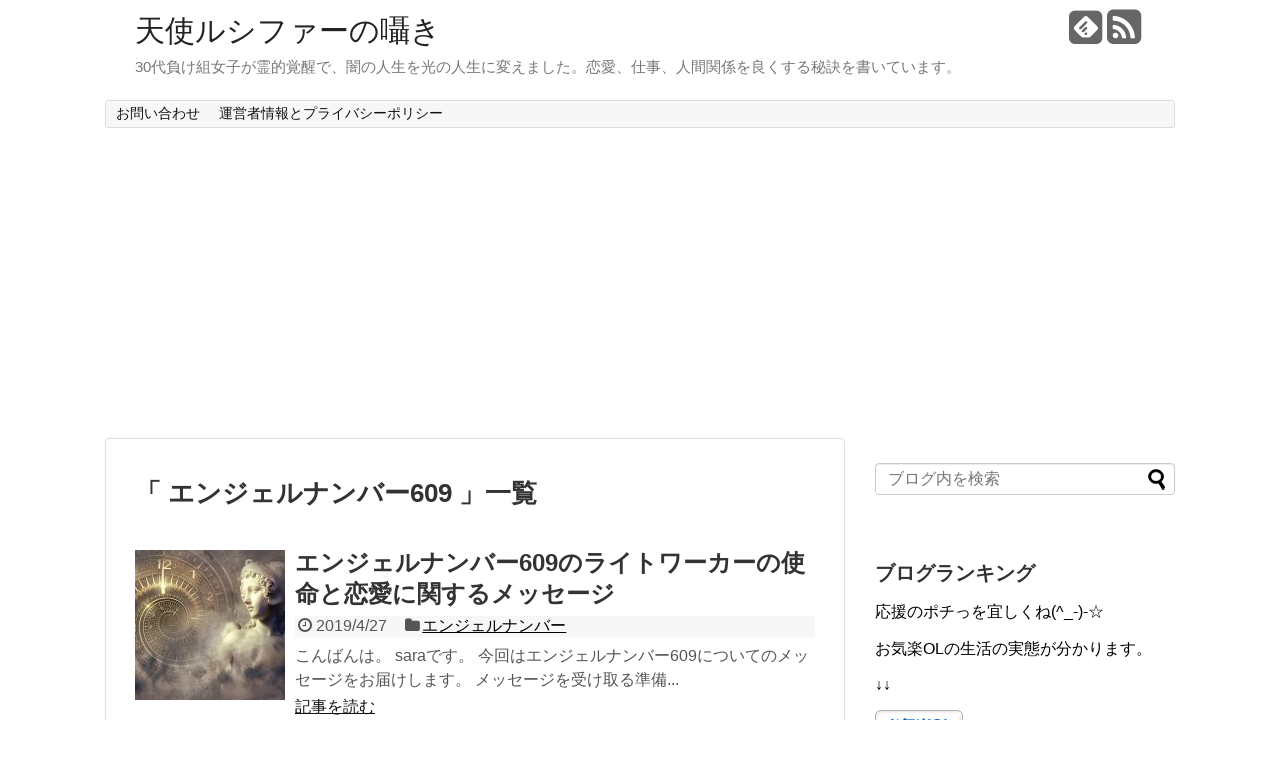

--- FILE ---
content_type: text/html; charset=UTF-8
request_url: https://angel444.net/tag/%E3%82%A8%E3%83%B3%E3%82%B8%E3%82%A7%E3%83%AB%E3%83%8A%E3%83%B3%E3%83%90%E3%83%BC609
body_size: 8821
content:
<!DOCTYPE html>
<html dir="ltr" lang="ja"
	prefix="og: https://ogp.me/ns#" >
<head>
<meta charset="UTF-8">
<link rel="alternate" type="application/rss+xml" title="天使ルシファーの囁き RSS Feed" href="https://angel444.net/feed" />
<link rel="pingback" href="https://angel444.net/xmlrpc.php" />
<meta name="robots" content="noindex,follow">
<link rel="stylesheet" href="https://angel444.net/wp-content/themes/simplicity/style.css">
<link rel="stylesheet" href="https://angel444.net/wp-content/themes/simplicity/webfonts/css/font-awesome.min.css">
<link rel="stylesheet" href="https://angel444.net/wp-content/themes/simplicity/webfonts/icomoon/style.css">
<link rel="stylesheet" href="https://angel444.net/wp-content/themes/simplicity/css/extension.css">
<link rel="stylesheet" href="https://angel444.net/wp-content/themes/simplicity/css/responsive-pc.css">
<link rel="stylesheet" href="https://angel444.net/wp-content/themes/simplicity/css/print.css" type="text/css" media="print" />
    <meta name="viewport" content="width=1280, maximum-scale=1, user-scalable=yes">

<!-- OGP -->
<meta property="og:type" content="website">
<meta property="og:description" content="30代負け組女子が霊的覚醒で、闇の人生を光の人生に変えました。恋愛、仕事、人間関係を良くする秘訣を書いています。">
<meta property="og:title" content="天使ルシファーの囁き">
<meta property="og:url" content="https://angel444.net">
<meta property="og:site_name" content="天使ルシファーの囁き">
<meta property="og:locale" content="ja_JP" />
<!-- /OGP -->
<!-- Twitter Card -->
<meta name="twitter:card" content="summary">
<meta name="twitter:description" content="30代負け組女子が霊的覚醒で、闇の人生を光の人生に変えました。恋愛、仕事、人間関係を良くする秘訣を書いています。">
<meta name="twitter:title" content="天使ルシファーの囁き">
<meta name="twitter:url" content="https://angel444.net">
<meta name="twitter:domain" content="angel444.net">
<!-- /Twitter Card -->

<title>エンジェルナンバー609 | 天使ルシファーの囁き</title>

		<!-- All in One SEO 4.2.0 -->
		<meta name="robots" content="max-image-preview:large" />
		<meta name="google-site-verification" content="ouCk77JYuokcU2BRBXHj8STPh9qzFpeJ3gayUh2bgyM" />
		<link rel="canonical" href="https://angel444.net/tag/%E3%82%A8%E3%83%B3%E3%82%B8%E3%82%A7%E3%83%AB%E3%83%8A%E3%83%B3%E3%83%90%E3%83%BC609" />
		<meta name="google" content="nositelinkssearchbox" />
		<script type="application/ld+json" class="aioseo-schema">
			{"@context":"https:\/\/schema.org","@graph":[{"@type":"WebSite","@id":"https:\/\/angel444.net\/#website","url":"https:\/\/angel444.net\/","name":"\u5929\u4f7f\u30eb\u30b7\u30d5\u30a1\u30fc\u306e\u56c1\u304d","description":"30\u4ee3\u8ca0\u3051\u7d44\u5973\u5b50\u304c\u970a\u7684\u899a\u9192\u3067\u3001\u95c7\u306e\u4eba\u751f\u3092\u5149\u306e\u4eba\u751f\u306b\u5909\u3048\u307e\u3057\u305f\u3002\u604b\u611b\u3001\u4ed5\u4e8b\u3001\u4eba\u9593\u95a2\u4fc2\u3092\u826f\u304f\u3059\u308b\u79d8\u8a23\u3092\u66f8\u3044\u3066\u3044\u307e\u3059\u3002","inLanguage":"ja","publisher":{"@id":"https:\/\/angel444.net\/#organization"}},{"@type":"Organization","@id":"https:\/\/angel444.net\/#organization","name":"\u5929\u4f7f\u30eb\u30b7\u30d5\u30a1\u30fc\u306e\u56c1\u304d","url":"https:\/\/angel444.net\/"},{"@type":"BreadcrumbList","@id":"https:\/\/angel444.net\/tag\/%E3%82%A8%E3%83%B3%E3%82%B8%E3%82%A7%E3%83%AB%E3%83%8A%E3%83%B3%E3%83%90%E3%83%BC609#breadcrumblist","itemListElement":[{"@type":"ListItem","@id":"https:\/\/angel444.net\/#listItem","position":1,"item":{"@type":"WebPage","@id":"https:\/\/angel444.net\/","name":"\u30db\u30fc\u30e0","description":"30\u4ee3\u8ca0\u3051\u7d44\u5973\u5b50\u304c\u970a\u7684\u899a\u9192\u3067\u3001\u95c7\u306e\u4eba\u751f\u3092\u5149\u306e\u4eba\u751f\u306b\u5909\u3048\u307e\u3057\u305f\u3002\u604b\u611b\u3001\u4ed5\u4e8b\u3001\u4eba\u9593\u95a2\u4fc2\u3092\u826f\u304f\u3059\u308b\u79d8\u8a23\u3092\u66f8\u3044\u3066\u3044\u307e\u3059\u3002","url":"https:\/\/angel444.net\/"},"nextItem":"https:\/\/angel444.net\/tag\/%e3%82%a8%e3%83%b3%e3%82%b8%e3%82%a7%e3%83%ab%e3%83%8a%e3%83%b3%e3%83%90%e3%83%bc609#listItem"},{"@type":"ListItem","@id":"https:\/\/angel444.net\/tag\/%e3%82%a8%e3%83%b3%e3%82%b8%e3%82%a7%e3%83%ab%e3%83%8a%e3%83%b3%e3%83%90%e3%83%bc609#listItem","position":2,"item":{"@type":"WebPage","@id":"https:\/\/angel444.net\/tag\/%e3%82%a8%e3%83%b3%e3%82%b8%e3%82%a7%e3%83%ab%e3%83%8a%e3%83%b3%e3%83%90%e3%83%bc609","name":"\u30a8\u30f3\u30b8\u30a7\u30eb\u30ca\u30f3\u30d0\u30fc609","url":"https:\/\/angel444.net\/tag\/%e3%82%a8%e3%83%b3%e3%82%b8%e3%82%a7%e3%83%ab%e3%83%8a%e3%83%b3%e3%83%90%e3%83%bc609"},"previousItem":"https:\/\/angel444.net\/#listItem"}]},{"@type":"CollectionPage","@id":"https:\/\/angel444.net\/tag\/%E3%82%A8%E3%83%B3%E3%82%B8%E3%82%A7%E3%83%AB%E3%83%8A%E3%83%B3%E3%83%90%E3%83%BC609#collectionpage","url":"https:\/\/angel444.net\/tag\/%E3%82%A8%E3%83%B3%E3%82%B8%E3%82%A7%E3%83%AB%E3%83%8A%E3%83%B3%E3%83%90%E3%83%BC609","name":"\u30a8\u30f3\u30b8\u30a7\u30eb\u30ca\u30f3\u30d0\u30fc609 | \u5929\u4f7f\u30eb\u30b7\u30d5\u30a1\u30fc\u306e\u56c1\u304d","inLanguage":"ja","isPartOf":{"@id":"https:\/\/angel444.net\/#website"},"breadcrumb":{"@id":"https:\/\/angel444.net\/tag\/%E3%82%A8%E3%83%B3%E3%82%B8%E3%82%A7%E3%83%AB%E3%83%8A%E3%83%B3%E3%83%90%E3%83%BC609#breadcrumblist"}}]}
		</script>
		<!-- All in One SEO -->

<link rel='dns-prefetch' href='//s0.wp.com' />
<link rel='dns-prefetch' href='//s.w.org' />
<link rel="alternate" type="application/rss+xml" title="天使ルシファーの囁き &raquo; フィード" href="https://angel444.net/feed" />
<link rel="alternate" type="application/rss+xml" title="天使ルシファーの囁き &raquo; コメントフィード" href="https://angel444.net/comments/feed" />
<link rel="alternate" type="application/rss+xml" title="天使ルシファーの囁き &raquo; エンジェルナンバー609 タグのフィード" href="https://angel444.net/tag/%e3%82%a8%e3%83%b3%e3%82%b8%e3%82%a7%e3%83%ab%e3%83%8a%e3%83%b3%e3%83%90%e3%83%bc609/feed" />
		<script type="text/javascript">
			window._wpemojiSettings = {"baseUrl":"https:\/\/s.w.org\/images\/core\/emoji\/11\/72x72\/","ext":".png","svgUrl":"https:\/\/s.w.org\/images\/core\/emoji\/11\/svg\/","svgExt":".svg","source":{"concatemoji":"https:\/\/angel444.net\/wp-includes\/js\/wp-emoji-release.min.js"}};
			!function(e,a,t){var n,r,o,i=a.createElement("canvas"),p=i.getContext&&i.getContext("2d");function s(e,t){var a=String.fromCharCode;p.clearRect(0,0,i.width,i.height),p.fillText(a.apply(this,e),0,0);e=i.toDataURL();return p.clearRect(0,0,i.width,i.height),p.fillText(a.apply(this,t),0,0),e===i.toDataURL()}function c(e){var t=a.createElement("script");t.src=e,t.defer=t.type="text/javascript",a.getElementsByTagName("head")[0].appendChild(t)}for(o=Array("flag","emoji"),t.supports={everything:!0,everythingExceptFlag:!0},r=0;r<o.length;r++)t.supports[o[r]]=function(e){if(!p||!p.fillText)return!1;switch(p.textBaseline="top",p.font="600 32px Arial",e){case"flag":return s([55356,56826,55356,56819],[55356,56826,8203,55356,56819])?!1:!s([55356,57332,56128,56423,56128,56418,56128,56421,56128,56430,56128,56423,56128,56447],[55356,57332,8203,56128,56423,8203,56128,56418,8203,56128,56421,8203,56128,56430,8203,56128,56423,8203,56128,56447]);case"emoji":return!s([55358,56760,9792,65039],[55358,56760,8203,9792,65039])}return!1}(o[r]),t.supports.everything=t.supports.everything&&t.supports[o[r]],"flag"!==o[r]&&(t.supports.everythingExceptFlag=t.supports.everythingExceptFlag&&t.supports[o[r]]);t.supports.everythingExceptFlag=t.supports.everythingExceptFlag&&!t.supports.flag,t.DOMReady=!1,t.readyCallback=function(){t.DOMReady=!0},t.supports.everything||(n=function(){t.readyCallback()},a.addEventListener?(a.addEventListener("DOMContentLoaded",n,!1),e.addEventListener("load",n,!1)):(e.attachEvent("onload",n),a.attachEvent("onreadystatechange",function(){"complete"===a.readyState&&t.readyCallback()})),(n=t.source||{}).concatemoji?c(n.concatemoji):n.wpemoji&&n.twemoji&&(c(n.twemoji),c(n.wpemoji)))}(window,document,window._wpemojiSettings);
		</script>
		<style type="text/css">
img.wp-smiley,
img.emoji {
	display: inline !important;
	border: none !important;
	box-shadow: none !important;
	height: 1em !important;
	width: 1em !important;
	margin: 0 .07em !important;
	vertical-align: -0.1em !important;
	background: none !important;
	padding: 0 !important;
}
</style>
<link rel='stylesheet' id='contact-form-7-css'  href='https://angel444.net/wp-content/plugins/contact-form-7/includes/css/styles.css' type='text/css' media='all' />
<link rel='stylesheet' id='wordpress-popular-posts-css-css'  href='https://angel444.net/wp-content/plugins/wordpress-popular-posts/assets/css/wpp.css' type='text/css' media='all' />
<link rel='stylesheet' id='jetpack_css-css'  href='https://angel444.net/wp-content/plugins/jetpack/css/jetpack.css' type='text/css' media='all' />
<style id='quads-styles-inline-css' type='text/css'>

    .quads-location ins.adsbygoogle {
        background: transparent !important;
    }
    
    .quads.quads_ad_container { display: grid; grid-template-columns: auto; grid-gap: 10px; padding: 10px; }
    .grid_image{animation: fadeIn 0.5s;-webkit-animation: fadeIn 0.5s;-moz-animation: fadeIn 0.5s;
        -o-animation: fadeIn 0.5s;-ms-animation: fadeIn 0.5s;}
    .quads-ad-label { font-size: 12px; text-align: center; color: #333;}
    .quads-text-around-ad-label-text_around_left {
        width: 50%;
        float: left;
    }
    .quads-text-around-ad-label-text_around_right {
        width: 50%;
        float: right;
    }
    .quads_click_impression { display: none;}
</style>
<script type='text/javascript' src='https://angel444.net/wp-includes/js/jquery/jquery.js'></script>
<script type='text/javascript' src='https://angel444.net/wp-includes/js/jquery/jquery-migrate.min.js'></script>
<script type='application/json' id="wpp-json">
{"sampling_active":0,"sampling_rate":100,"ajax_url":"https:\/\/angel444.net\/wp-json\/wordpress-popular-posts\/v1\/popular-posts","api_url":"https:\/\/angel444.net\/wp-json\/wordpress-popular-posts","ID":0,"token":"6f3beda1dd","lang":0,"debug":0}
</script>
<script type='text/javascript' src='https://angel444.net/wp-content/plugins/wordpress-popular-posts/assets/js/wpp.min.js'></script>
<link rel='https://api.w.org/' href='https://angel444.net/wp-json/' />
<link rel="EditURI" type="application/rsd+xml" title="RSD" href="https://angel444.net/xmlrpc.php?rsd" />
<link rel="wlwmanifest" type="application/wlwmanifest+xml" href="https://angel444.net/wp-includes/wlwmanifest.xml" /> 
<meta name="generator" content="WordPress 4.9.26" />
<script type='text/javascript'>document.cookie = 'quads_browser_width='+screen.width;</script>            <style id="wpp-loading-animation-styles">@-webkit-keyframes bgslide{from{background-position-x:0}to{background-position-x:-200%}}@keyframes bgslide{from{background-position-x:0}to{background-position-x:-200%}}.wpp-widget-placeholder,.wpp-widget-block-placeholder{margin:0 auto;width:60px;height:3px;background:#dd3737;background:linear-gradient(90deg,#dd3737 0%,#571313 10%,#dd3737 100%);background-size:200% auto;border-radius:3px;-webkit-animation:bgslide 1s infinite linear;animation:bgslide 1s infinite linear}</style>
            
<link rel='dns-prefetch' href='//v0.wordpress.com'/>
<style type='text/css'>img#wpstats{display:none}</style><style type="text/css">
@media screen and (max-width:639px){
  .article br{
    display: block;
  }
}
.entry-content{
  margin-left: 0;
}
</style>
		<style type="text/css">.recentcomments a{display:inline !important;padding:0 !important;margin:0 !important;}</style>
		
<script async src="https://pagead2.googlesyndication.com/pagead/js/adsbygoogle.js?client=ca-pub-3908260749192003"
     crossorigin="anonymous"></script>

</head>
  <body class="archive tag tag-44">
    <div id="container">

      <!-- header -->
      <div id="header" class="clearfix">
        <div id="header-in">

                    <div id="h-top">
            <!-- モバイルメニュー表示用のボタン -->
<div id="mobile-menu">
  <a id="mobile-menu-toggle" href="#"><span class="fa fa-bars fa-2x"></span></a>
</div>

            <div class="alignleft top-title-catchphrase">
              <!-- サイトのタイトル -->
<p id="site-title">
  <a href="https://angel444.net/">天使ルシファーの囁き</a></p>
<!-- サイトの概要 -->
<p id="site-description">
  30代負け組女子が霊的覚醒で、闇の人生を光の人生に変えました。恋愛、仕事、人間関係を良くする秘訣を書いています。</p>
            </div>

            <div class="alignright top-sns-follows">
                            <!-- SNSページ -->
<div class="sns-pages">
<ul class="snsp">
<li class="feedly-page"><a href='//feedly.com/index.html#subscription%2Ffeed%2Fhttps%3A%2F%2Fangel444.net%2Ffeed' target='blank' title="feedlyで更新情報をフォロー" rel="nofollow"><span class="icon-feedly-square"></span></a></li><li class="rss-page"><a href="https://angel444.net/feed" target="_blank" title="RSSで更新情報をフォロー" rel="nofollow"><span class="fa fa-rss-square fa-2x"></span></a></li>  </ul>
</div>
                          </div>

          </div><!-- /#h-top -->
        </div><!-- /#header-in -->
      </div><!-- /#header -->

      <!-- Navigation -->
<nav>
<div id="navi">
  	<div id="navi-in">
    <div class="menu"><ul>
<li class="page_item page-item-7"><a href="https://angel444.net/page-7.html">お問い合わせ</a></li>
<li class="page_item page-item-71"><a href="https://angel444.net/page-71.html">運営者情報とプライバシーポリシー</a></li>
</ul></div>
  </div><!-- /#navi-in -->
</div><!-- /#navi -->
</nav>
<!-- /Navigation -->
      <!-- 本体部分 -->
      <div id="body">
        <div id="body-in">

          
          <!-- main -->
          <div id="main">



  <h1 id="archive-title">「
        エンジェルナンバー609      」一覧  </h1>






<div id="list">
<!-- 記事一覧 -->
<div id="post-523" class="entry cf entry-card post-523 post type-post status-publish format-standard has-post-thumbnail category-angelnumber tag-44">
  <div class="entry-thumb">
                  <a href="https://angel444.net/523.html" class="entry-image entry-image-link" title="エンジェルナンバー609のライトワーカーの使命と恋愛に関するメッセージ"><img width="150" height="150" src="https://angel444.net/wp-content/uploads/2019/04/fantasy-2879946_640-150x150.jpg" class="entry-thumnail wp-post-image" alt="エンジェルナンバー609のライトワーカーの使命と恋愛に関するメッセージ" srcset="https://angel444.net/wp-content/uploads/2019/04/fantasy-2879946_640-150x150.jpg 150w, https://angel444.net/wp-content/uploads/2019/04/fantasy-2879946_640-100x100.jpg 100w" sizes="(max-width: 150px) 100vw, 150px" /></a>
            </div><!-- /.entry-thumb -->

  <div class="entry-card-content">

  <h2><a href="https://angel444.net/523.html" class="entry-title entry-title-link" title="エンジェルナンバー609のライトワーカーの使命と恋愛に関するメッセージ">エンジェルナンバー609のライトワーカーの使命と恋愛に関するメッセージ</a></h2>
  <p class="post-meta">
        <span class="post-date"><span class="fa fa-clock-o fa-fw"></span><span class="published">2019/4/27</span></span>
    
        <span class="category"><span class="fa fa-folder fa-fw"></span><a href="https://angel444.net/category/angelnumber" rel="category tag">エンジェルナンバー</a></span>
    
    
  </p><!-- /.post-meta -->
  <p class="entry-snippet">こんばんは。

saraです。

今回はエンジェルナンバー609についてのメッセージをお届けします。

メッセージを受け取る準備...</p>

  <p class="entry-read"><a href="https://angel444.net/523.html" class="entry-read-link">記事を読む</a></p>
  
</div><!-- /.entry-card-content -->
</div>  <div class="clear"></div>
</div><!-- /#list -->

  <!-- 文章下広告 -->
                  


          </div><!-- /#main -->
        <!-- sidebar -->
<aside>
<div id="sidebar">
    
  <div id="sidebar-widget">
  <!-- ウイジェット -->
  <div id="search-2" class="widget widget_search"><form method="get" id="searchform" action="https://angel444.net/">
	<input type="text" placeholder="ブログ内を検索" name="s" id="s">
	<input type="submit" id="searchsubmit" value="">
</form></div><div id="text-3" class="widget widget_text"><h4 class="widgettitle">ブログランキング</h4>			<div class="textwidget"><p>応援のポチっを宜しくね(^_-)-☆</p>
<p>お気楽OLの生活の実態が分かります。</p>
<p>↓↓</p>
<p><a href="https://ol.blogmura.com/ol_okiraku/ranking.html?p_cid=10953920" target="_blank" ><img src="https://b.blogmura.com/ol/ol_okiraku/88_31.gif" width="88" height="31" border="0" alt="にほんブログ村 OL日記ブログ お気楽OLへ" /></a><br /><a href="https://ol.blogmura.com/ol_okiraku/ranking.html?p_cid=10953920">にほんブログ村</a></p>
<p>スピリチュアルメッセージのカテゴリはこちら</p>
<p>↓↓</p>
<p><a href="https://philosophy.blogmura.com/spiritualmessage/ranking.html?p_cid=10953920" target="_blank" rel="noopener"><img src="https://b.blogmura.com/philosophy/spiritualmessage/88_31.gif" alt="にほんブログ村 哲学・思想ブログ スピリチュアルメッセージへ" width="88" height="31" border="0" /></a><br />
<a href="https://philosophy.blogmura.com/spiritualmessage/ranking.html?p_cid=10953920">にほんブログ村</a></p>
</div>
		</div><div id="text-2" class="widget widget_text"><h4 class="widgettitle">プライバシーポリシーと運営者情報</h4>			<div class="textwidget"><p>運営者情報＆プライバシーポリシー＆プロフィールは、</p>
<p><a href="http://angel444.net/page-71.html">こちら</a>です。</p>
</div>
		</div>		<div id="recent-posts-2" class="widget widget_recent_entries">		<h4 class="widgettitle">最近の投稿</h4>		<ul>
											<li>
					<a href="https://angel444.net/2135.html">【ヤマダヤ再販福袋2024】オンライン福袋はもしかして売れ残り？まさかのハズレ！</a>
									</li>
											<li>
					<a href="https://angel444.net/2089.html">【ヤマダヤ福袋2024】大当たり!!今年もVin福袋でワクワクが止まらない</a>
									</li>
											<li>
					<a href="https://angel444.net/1948.html">【大当たり！！】2024年COACHの福袋（68000円）初購入</a>
									</li>
											<li>
					<a href="https://angel444.net/1918.html">小野神社の瀬織津姫の御朱印と御朱印帳で恋愛運アップ。綺麗！！</a>
									</li>
											<li>
					<a href="https://angel444.net/1893.html">【SABON 4月6日限定発売】ボディケアギフト　ジャスミン・ワンダー(限定品)が届きました。</a>
									</li>
					</ul>
		</div><div id="recent-comments-2" class="widget widget_recent_comments"><h4 class="widgettitle">最近のコメント</h4><ul id="recentcomments"><li class="recentcomments"><a href="https://angel444.net/1213.html#comment-323">エンジェルナンバー909のツインレイの恋愛、統合について</a> に <span class="comment-author-link">sara</span> より</li><li class="recentcomments"><a href="https://angel444.net/1213.html#comment-322">エンジェルナンバー909のツインレイの恋愛、統合について</a> に <span class="comment-author-link">パピる</span> より</li><li class="recentcomments"><a href="https://angel444.net/1402.html#comment-292">エンジェルナンバー389、金運と恋愛運を同時に高める秘訣</a> に <span class="comment-author-link">sara</span> より</li><li class="recentcomments"><a href="https://angel444.net/1402.html#comment-291">エンジェルナンバー389、金運と恋愛運を同時に高める秘訣</a> に <span class="comment-author-link">なな</span> より</li><li class="recentcomments"><a href="https://angel444.net/1213.html#comment-130">エンジェルナンバー909のツインレイの恋愛、統合について</a> に <span class="comment-author-link">sara</span> より</li></ul></div><div id="archives-2" class="widget widget_archive"><h4 class="widgettitle">アーカイブ</h4>		<ul>
			<li><a href='https://angel444.net/date/2024/01'>2024年1月</a></li>
	<li><a href='https://angel444.net/date/2023/06'>2023年6月</a></li>
	<li><a href='https://angel444.net/date/2023/04'>2023年4月</a></li>
	<li><a href='https://angel444.net/date/2023/01'>2023年1月</a></li>
	<li><a href='https://angel444.net/date/2022/09'>2022年9月</a></li>
	<li><a href='https://angel444.net/date/2022/01'>2022年1月</a></li>
	<li><a href='https://angel444.net/date/2021/12'>2021年12月</a></li>
	<li><a href='https://angel444.net/date/2021/10'>2021年10月</a></li>
	<li><a href='https://angel444.net/date/2021/09'>2021年9月</a></li>
	<li><a href='https://angel444.net/date/2021/08'>2021年8月</a></li>
	<li><a href='https://angel444.net/date/2021/07'>2021年7月</a></li>
	<li><a href='https://angel444.net/date/2021/06'>2021年6月</a></li>
	<li><a href='https://angel444.net/date/2021/05'>2021年5月</a></li>
	<li><a href='https://angel444.net/date/2021/04'>2021年4月</a></li>
	<li><a href='https://angel444.net/date/2021/03'>2021年3月</a></li>
	<li><a href='https://angel444.net/date/2021/02'>2021年2月</a></li>
	<li><a href='https://angel444.net/date/2021/01'>2021年1月</a></li>
	<li><a href='https://angel444.net/date/2020/11'>2020年11月</a></li>
	<li><a href='https://angel444.net/date/2020/10'>2020年10月</a></li>
	<li><a href='https://angel444.net/date/2020/09'>2020年9月</a></li>
	<li><a href='https://angel444.net/date/2020/08'>2020年8月</a></li>
	<li><a href='https://angel444.net/date/2020/07'>2020年7月</a></li>
	<li><a href='https://angel444.net/date/2020/06'>2020年6月</a></li>
	<li><a href='https://angel444.net/date/2020/05'>2020年5月</a></li>
	<li><a href='https://angel444.net/date/2020/04'>2020年4月</a></li>
	<li><a href='https://angel444.net/date/2020/03'>2020年3月</a></li>
	<li><a href='https://angel444.net/date/2020/02'>2020年2月</a></li>
	<li><a href='https://angel444.net/date/2020/01'>2020年1月</a></li>
	<li><a href='https://angel444.net/date/2019/12'>2019年12月</a></li>
	<li><a href='https://angel444.net/date/2019/11'>2019年11月</a></li>
	<li><a href='https://angel444.net/date/2019/10'>2019年10月</a></li>
	<li><a href='https://angel444.net/date/2019/09'>2019年9月</a></li>
	<li><a href='https://angel444.net/date/2019/08'>2019年8月</a></li>
	<li><a href='https://angel444.net/date/2019/07'>2019年7月</a></li>
	<li><a href='https://angel444.net/date/2019/06'>2019年6月</a></li>
	<li><a href='https://angel444.net/date/2019/05'>2019年5月</a></li>
	<li><a href='https://angel444.net/date/2019/04'>2019年4月</a></li>
	<li><a href='https://angel444.net/date/2019/03'>2019年3月</a></li>
	<li><a href='https://angel444.net/date/2019/02'>2019年2月</a></li>
	<li><a href='https://angel444.net/date/2019/01'>2019年1月</a></li>
	<li><a href='https://angel444.net/date/2018/12'>2018年12月</a></li>
	<li><a href='https://angel444.net/date/2018/11'>2018年11月</a></li>
	<li><a href='https://angel444.net/date/2018/10'>2018年10月</a></li>
	<li><a href='https://angel444.net/date/2018/09'>2018年9月</a></li>
	<li><a href='https://angel444.net/date/2018/08'>2018年8月</a></li>
	<li><a href='https://angel444.net/date/2018/07'>2018年7月</a></li>
	<li><a href='https://angel444.net/date/2018/06'>2018年6月</a></li>
		</ul>
		</div><div id="categories-2" class="widget widget_categories"><h4 class="widgettitle">カテゴリー</h4>		<ul>
	<li class="cat-item cat-item-116"><a href="https://angel444.net/category/%e3%82%a2%e3%82%bb%e3%83%b3%e3%82%b7%e3%83%a7%e3%83%b3" >アセンション</a>
</li>
	<li class="cat-item cat-item-2"><a href="https://angel444.net/category/angelnumber" >エンジェルナンバー</a>
</li>
	<li class="cat-item cat-item-58"><a href="https://angel444.net/category/%e3%83%84%e3%82%a4%e3%83%b3%e3%83%ac%e3%82%a4" >ツインレイ</a>
</li>
	<li class="cat-item cat-item-80"><a href="https://angel444.net/category/%e3%83%91%e3%83%af%e3%83%bc%e3%82%b9%e3%83%88%e3%83%bc%e3%83%b3" >パワーストーン</a>
</li>
	<li class="cat-item cat-item-40"><a href="https://angel444.net/category/%e5%a4%a2%e5%8d%a0%e3%81%84" >夢占い</a>
</li>
	<li class="cat-item cat-item-1"><a href="https://angel444.net/category/diary" >日記</a>
</li>
	<li class="cat-item cat-item-119"><a href="https://angel444.net/category/%e7%a6%8f%e8%a2%8b" >福袋</a>
</li>
	<li class="cat-item cat-item-56"><a href="https://angel444.net/category/%e7%be%8e%e5%ae%b9" >美容</a>
</li>
	<li class="cat-item cat-item-52"><a href="https://angel444.net/category/%e8%a6%b3%e5%85%89" >観光</a>
</li>
	<li class="cat-item cat-item-11"><a href="https://angel444.net/category/%e8%aa%95%e7%94%9f%e6%97%a5%e5%8d%a0%e3%81%84" >誕生日占い</a>
</li>
	<li class="cat-item cat-item-74"><a href="https://angel444.net/category/%e9%9b%bb%e8%a9%b1%e5%8d%a0%e3%81%84" >電話占い</a>
</li>
		</ul>
</div><div id="meta-2" class="widget widget_meta"><h4 class="widgettitle">メタ情報</h4>			<ul>
						<li><a href="https://angel444.net/wp-login.php">ログイン</a></li>
			<li><a href="https://angel444.net/feed">投稿の <abbr title="Really Simple Syndication">RSS</abbr></a></li>
			<li><a href="https://angel444.net/comments/feed">コメントの <abbr title="Really Simple Syndication">RSS</abbr></a></li>
			<li><a href="https://ja.wordpress.org/" title="Powered by WordPress, state-of-the-art semantic personal publishing platform.">WordPress.org</a></li>			</ul>
			</div>  </div>

  
</div></aside><!-- /#sidebar -->
        </div><!-- /#body-in -->
      </div><!-- /#body -->

      <!-- footer -->
      <div id="footer">
        <div id="footer-in">

          
        <div class="clear"></div>
          <div id="copyright" class="wrapper">
            WordPress Theme <a href="http://wp-simplicity.com/" rel="nofollow">Simplicity</a><br />

            Copyright&copy;  <a href="https://angel444.net">天使ルシファーの囁き</a> All Rights Reserved.
                      </div>
      </div><!-- /#footer-in -->
      </div><!-- /#footer -->
      <div id="page-top">
      <a id="move-page-top"><span class="fa fa-chevron-circle-up fa-2x"></span></a>
  
</div>
          </div><!-- /#container -->
            <div id="fb-root"></div>
<script>(function(d, s, id) {
  var js, fjs = d.getElementsByTagName(s)[0];
  if (d.getElementById(id)) return;
  js = d.createElement(s); js.id = id;
  js.src = "//connect.facebook.net/ja_JP/sdk.js#xfbml=1&version=v2.3";
  fjs.parentNode.insertBefore(js, fjs);
}(document, 'script', 'facebook-jssdk'));</script>
    	<div style="display:none">
	</div>
<script type='text/javascript' src='https://angel444.net/wp-content/themes/simplicity/javascript.js'></script>
<script type='text/javascript'>
/* <![CDATA[ */
var wpcf7 = {"apiSettings":{"root":"https:\/\/angel444.net\/wp-json\/contact-form-7\/v1","namespace":"contact-form-7\/v1"}};
/* ]]> */
</script>
<script type='text/javascript' src='https://angel444.net/wp-content/plugins/contact-form-7/includes/js/scripts.js'></script>
<script type='text/javascript' src='https://s0.wp.com/wp-content/js/devicepx-jetpack.js'></script>
<script type='text/javascript' src='https://angel444.net/wp-includes/js/wp-embed.min.js'></script>
<script type='text/javascript' src='https://angel444.net/wp-content/plugins/quick-adsense-reloaded/assets/js/ads.js'></script>
<script type='text/javascript' src='https://stats.wp.com/e-202603.js' async='async' defer='defer'></script>
<script type='text/javascript'>
	_stq = window._stq || [];
	_stq.push([ 'view', {v:'ext',j:'1:6.7.4',blog:'147807363',post:'0',tz:'9',srv:'angel444.net'} ]);
	_stq.push([ 'clickTrackerInit', '147807363', '0' ]);
</script>
    

    

  </body>
</html>


--- FILE ---
content_type: text/html; charset=utf-8
request_url: https://www.google.com/recaptcha/api2/aframe
body_size: 267
content:
<!DOCTYPE HTML><html><head><meta http-equiv="content-type" content="text/html; charset=UTF-8"></head><body><script nonce="1NJPHfxknOV6dz6rjeJcdw">/** Anti-fraud and anti-abuse applications only. See google.com/recaptcha */ try{var clients={'sodar':'https://pagead2.googlesyndication.com/pagead/sodar?'};window.addEventListener("message",function(a){try{if(a.source===window.parent){var b=JSON.parse(a.data);var c=clients[b['id']];if(c){var d=document.createElement('img');d.src=c+b['params']+'&rc='+(localStorage.getItem("rc::a")?sessionStorage.getItem("rc::b"):"");window.document.body.appendChild(d);sessionStorage.setItem("rc::e",parseInt(sessionStorage.getItem("rc::e")||0)+1);localStorage.setItem("rc::h",'1768610699548');}}}catch(b){}});window.parent.postMessage("_grecaptcha_ready", "*");}catch(b){}</script></body></html>